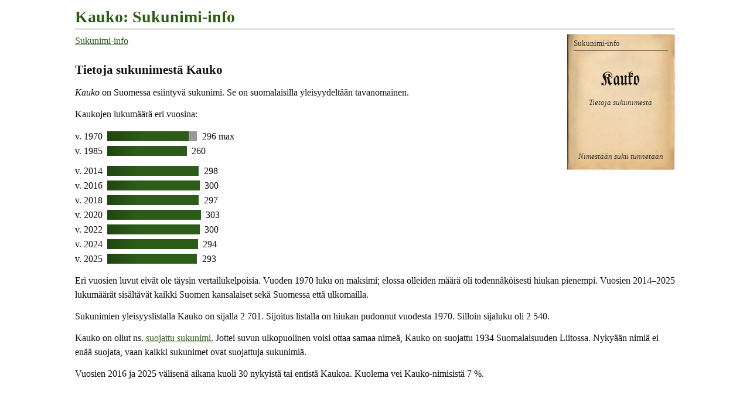

--- FILE ---
content_type: text/html
request_url: https://www.tuomas.salste.net/suku/nimi/kauko.html
body_size: 6407
content:
<!DOCTYPE html>
<html lang=fi data-n=Kauko>
<head>
<meta charset=utf-8>
<title>Kauko: Sukunimi-info</title>
<meta name="description" content="Tietoja sukunimestä Kauko.">
<meta property="og:image" content="https://www.tuomas.salste.net/suku/nimi/3k.jpg">
<meta property=og:title content="Kauko: Sukunimi-info">
<meta name=viewport content="width=device-width">
<link rel=stylesheet href=0.css>
<script src=0.js defer></script>
<script src=1.js></script>
<body>
<h1>Kauko: Sukunimi-info</h1>
<p class=fra translate=no><span>Kauko</span>
<nav class=topnav><ol><li><a href=index.html>Sukunimi-info</a></ol></nav>
<h2>Tietoja sukunimestä Kauko</h2>
<p><dfn>Kauko</dfn> on Suomessa esiintyvä sukunimi. Se on suomalaisilla yleisyydeltään tavanomainen.
<p>Kaukojen lukumäärä eri vuosina:<p class=p>v. 1970 <span class='XX M'></span><span class='ZZ Am'>296 max</span><p class=p>v. 1985 <span class=O>260</span><p class="p q">v. 2014 <span class=B>298</span><p class=p>v. 2016 <span class=A>300</span><p class=p>v. 2018 <span class=B>297</span><p class=p>v. 2020 <span>303</span><p class=p>v. 2022 <span class=A>300</span><p class=p>v. 2024 <span class=C>294</span><p class=p>v. 2025 <span class=D>293</span><p>Eri vuosien luvut eivät ole täysin vertailukelpoisia. Vuoden 1970 luku on maksimi; elossa olleiden määrä oli todennäköisesti hiukan pienempi. Vuosien 2014–2025 lukumäärät sisältävät kaikki Suomen kansalaiset sekä Suomessa että ulkomailla.
<p>Sukunimien yleisyyslistalla Kauko on sijalla 2 701.
Sijoitus listalla on hiukan pudonnut vuodesta 1970.
Silloin sijaluku oli 2 540.
<p>Kauko on ollut ns. <a href=index-suojatut.html>suojattu sukunimi</a>. Jottei suvun ulkopuolinen voisi ottaa samaa nimeä, Kauko on suojattu 1934 Suomalaisuuden Liitossa. Nykyään nimiä ei enää suojata, vaan kaikki sukunimet ovat suojattuja sukunimiä.
<p>Vuosien 2016 ja 2025 välisenä aikana kuoli 30 nykyistä tai entistä Kaukoa.
Kuolema vei Kauko-nimisistä 7&nbsp;%.
<script>ad(1)</script>
<h2>Asuinpaikat</h2>
<table class='K a'><tr><td><div data-n=ap-2010 data-k=!4|BtXQSysmä><img src=10.svg class=f data-v=2010></div>
<tr><td>Asuinpaikkoja<br>2010</table>
<p>Kauko on tavallisimpia nimiä seuraavalla paikkakunnalla:
<ul>
<li>Sysmä (23 henkeä)
</ul>
<p>Listalla on kunta, jossa Kauko on 30 yleisimmän sukunimen joukossa. Paikka on merkitty myös oheiseen karttaan (violetit merkki). Tiedot ovat vuodelta 2010.<p>Kartta ei ole kaikenkattava. Siltä puuttuvat ne kunnat, joissa Kauko ei ole yleisimpien joukossa. Kartalla on yhteensä vain 23 hengen asuinpaikat. Uusimman tiedon mukaan Kaukoja on 293.<h3>Asuinpaikat 1939–1958</h3>
<table class=K><tr><td><div data-n=kela-ap data-k=!4|C7ZbNastola|ANbiTuusula|8IXOMessuk|6gOcPietars|DbZvKouvola|AHcgHki|HzbqKuolemaj|GaZ8Laurits|7Va1Jokioi|BZZQLahti|6xbPPertteli|9vNrSievi|ASaDHausj|J5aUÄyräp|HVaZViip|86XHTre|BiXQSysmä><img src=35.svg class=s data-v=1935></div>
<td><div data-n=kela-sp data-k=!4|#2|ANbiTuusula|7oY2Vesil|ICZVAntrea|INaRHeinj|J7b7Muolaa|HzbqKuolemaj|7Va1Jokioi|BiXQSysmä><img src=35.svg class=s data-v=1935></div>
<tr><td>Asuinpaikkoja<br>1939–1958<td>Syntymäpaikkoja<br>1884–1924</table>
<p>Kaukoja tiedetään asuneen ainakin oheisten karttojen mukaisilla paikkakunnilla. Asuinpaikkakartta (violetit merkit) osoittaa 22 Kaukon asuinpaikan. Paikkatiedot perustuvat vuosina 1939–1958 aikuisiässä kuolleiden ja lisäksi 1952–1958 eläneiden vanhusten tietoihin, eivätkä ne kata kaikkia tämännimisiä. Näiden Kaukojen yleisimpiä asuinpaikkoja olivat Helsinki (3 henkeä) sekä Äyräpää (3).<p>Syntymäpaikkakartta (vihreät merkit) osoittaa, missä edellä mainitut vainajat olivat aikanaan syntyneet. On huomattava, että sukunimen muuttaminen oli 1900-luvun alkupuolella erittäin yleistä. Niinpä heillä saattoi syntyessään olla jokin muu nimi kuin Kauko, tai sukunimi saattoi varsinkin lännessä puuttua kokonaan. Syntymäpaikkakarttaan on otettu miehet ja naimattomat naiset, joiden sukunimi ei ole vaihtunut avioituessa. Heitä on kartalla 12.<h3>Asuinpaikat 1956–1970 kuolleilla</h3>
<table class=K><tr><td><div data-n=kuolleet data-k=!4|#5|CIZbNastola|AQRvKarstula|HkYhImatra|6lcMPerniö|6mOcPietars|7NZXHumppila|GdZCLpr|DnZvKouvola|6xVCParkano|AQcgHki|BkZQLahti|74bPPertteli|A4NrSievi|56bHTurku|8kYEValkeak|9tZdJanakkala|FXRCSiilinj|8xbAKarkkila|95T9Ähtäri|9jYfHauho|8DXHTre|7ra0Forssa|7ebNKiikala|GuKqHyryns><img src=10.svg class=f data-v=1960></div>
<tr><td>Kuolleita<br>1956–1970</table>
<p>Vuosina 1956–1970 kuolleet Kaukot asuivat osapuilleen oheisen kartan mukaisilla paikkakunnilla. Kartalla on 38 Kaukon kotipaikka kuolinhetkellä. Näiden Kaukojen yleisimpiä asuinpaikkoja olivat Helsinki (6 vainajaa) sekä Tampere (3). Valtaosa asui kuollessaan Etelä- ja Länsi-Suomessa.<p>Tämän kartan paikkatiedot ovat suuntaa antavia. Paikkoja voi puuttua. Osa merkeistä voi sijaita epätarkasti väärän paikkakunnan kohdalla.
<h2 class=l>Sota-aikaan kuolleet</h2>
<p>Vuoden 1918 tapahtumissa kuoli Suomessa yksi Kauko. Hän kuului punaisiin.
<p>Suomen sodissa 1939–1945 kaatui tai muuten menehtyi neljä Kaukoa. Lukumäärä kattaa puolustusvoimain palveluksessa olleet mutta ei sotien siviiliuhreja.
<h2>Yritystoimintaa</h2>
<table class=K><tr>
<td><div data-n=yrit1 data-k='!8|#3|9xcMHelsinki|!4|HhV3Enonkoski|FmUDVarkaus|6gbdSalo|LNVrHarlu|AYbkKerava|FPMgKajaani|5IbTKaarina|BfJWOulu|BiXQSysmä|86XHTampere|7ka0Forssa|8hXSKangasala|HVaZViipuri|E4bYKotka|4xWKPomarkku|J7b7Muolaan Pitäjä|G6QgNilsiä'><img src=35.svg class=s data-v=1935></div>
<td><div data-n=yrit2 data-k='!8|#3|EUWLMikkeli|C0DKRovaniemi|4HWoPori|FJRcKuopio|6TbJSalo|7UX3Nokia|DTZbKouvola|BeZoOrimattila|A6cMHelsinki|4maxTurku|HpOzNurmeksen Kaupunki|CATVLaukaa|HaVcSavonlinna|9Sc9Espoo|A9bpVantaa|9lbBNurmijärvi|FDQsSiilinjärvi|7tWxTampere|CEYIHeinola|BQZ6Lahti|ArSJSaarijärvi|DxbEKotka|DuHjPudasjärvi|FIMMKajaani|EkCUKemijärvi|7ENcKokkola|EKSgSuonenjoki|J1ShJoensuu|EOOzIisalmi|7eWkYlöjärvi|BVJCOulu|GJYsLappeenranta|BnUBJyväskylä|BEZ8Hollola|5gSPKurikka|!7|DNFfRanua|D7TgHankasalmi|AMZyHausjärvi|HgFUKuusamo|GXMmSotkamo|AkVfJämsä|5mX7Kiikoinen|BaDtRovaniemen Mlk|ERU3Pieksämäki|JzUgKitee|JVPvLieksa|AgWuKuhmoinen|9FA1Kolari|ARbCJärvenpää|LISLIlomantsi|9XFtTornio|BPIdHaukipudas|AtabMäntsälä|BqU5Jyväskylän Mlk|FbTILeppävirta|7cZlForssa|AAGNKemi|9C7XMuonio|!6|6hRxSeinäjoki|AxXqPadasjoki|CBR1Viitasaari|8sNhKannus|EtPwLapinlahti|C8ZRNastola|5OTIKauhajoki|IFQLJuuka|IbMpKuhmo|9BRlSoini|9jZTJanakkala|DyXZMäntyharju|9vaFRiihimäki|4YXBUlvila|9zN2Ylivieska|5cVnKankaanpää|7SaZSomero|9MZCHämeenlinna|8nb0Karkkila|BjXGSysmä|A3aeHyvinkää|F9OhSonkajärvi|BkUlMuurame|JOSAKontiolahti|EJVyMikkelin Mlk|8Oc6Lohja|8vMGKalajoki|4Va8Mynämäki|4aQaVaasa|5NawLieto|AYbaKerava|3jYIRauma|DZOmKiuruvesi|!4|C7UuSäynätsalo|DjVXKangasniemi|5GSPJurva|A4NrSievi|FjQ6Varpaisjärvi|ALTmMultia|6eXqVammala|C9ajMyrskylä|4VYdLappi|8EY2Lempäälä|66Z3Vampula|BbamPukkila|8PYdAkaa|BQHHKuivaniemi|8NQVLappajärvi|JpTePyhäselkä|DjA3Sodankylä|5wRDIsokyrö|6MSIIlmajoki|7LUSKihniö|K6S9Eno|IjTJLiperi|FzVsJuva|GeUGKangaslampi|9NPaHalsua|CbOoPyhäjärvi|HZOmValtimo|8hPUVeteli|8UcSLohjan kunta|A9awHyvinkään Mlk|ChKKMuhos|8wVPRuovesi|9wVGMänttä|88PsEvijärvi|EQ49Inari|5QRHLaihia|DLaXElimäki|5aVBHonkajoki|IdS0Polvijärvi|8pXSKangasala|C7LXRantsila|ClVoLeivonmäki|4wbARaisio|49aHVehmaa|7ba1Jokioinen|41TtKristiinankaupunki|L2TNTuupovaara|7ebNKiikala|59XqHarjavallan Kauppala|DzWuHirvensalmi|4KYFEurajoki|AFYuTuulos|9QWeOrivesi|5DXDKullaa|EGbKKarhulan Kauppala|9RW9Juupajoki|6nZoLoimaa|KfQEPielisjärvi|CRMTSiikalatva|AaZ3Lammi|7Ba0Ypäjä|BhKILiminka|5VY7Kokemäki|5SYuSäkylä|9lVJVilppula|BaYgAsikkala|AlP4Reisjärvi|8JbgNummi-Pusula|6JRRYlistaro|6lcMPerniö|DVbRPyhtää|AXbiTuusula|5saFPöytyä|CvJUYlikiiminki|65WnLavia|7oYwUrjala|6ZXuTyrvää|6ibaHalikko|CXX7Hartola|7wcHKarjalohja|8LYdToijala|6NaqMarttila|BZMzHaapavesi|6xVCParkano|DzZfValkeala|BhIIIi|JgVlKesälahti|7EWhHämeenkyrö|6EXzÄetsä|AtFGTervola|8DT0Alavus|HHYwJoutseno|GoVBRantasalmi|CbMqPiippola|51WKPomarkku|8KNJLohtaja|AQRvKarstula|8CNxKälviä|GuKqHyrynsalmi|5QYeKöyliö|ExQtMaaninka|I0SVOutokumpu|9eCTPello|9AbcVihti|6sQhYlihärmä|H3RaKaavi|Flb5Virolahti|9S64Enontekiö|GPHHTaivalkoski|6zQJAlahärmä|5BbvParainen|7DT0Peräseinäjoki|IsWLPunkaharju|9RaSLoppi|EPaTAnjalankoski|FxUmJoroinen|CjWUJoutsa|7ARRLapua|8gQjVimpeli|HLTkHeinävesi|EQOYVieremä|A1RGKyyjärvi|CITESuolahti|ArZIHämeenkoski|9BXzPälkäne|GKQgNilsiä|5WZcYläne|EmavVehkalahti|9mMoAlavieska|L4UVVärtsilä|AMGNKeminmaa|6eZhLoimaan kunta|KYUQTohmajärvi|55YYEura|9jLcPyhäjoki|3vaiTaivassalo|8FYRViiala|8fRNAlajärvi|HbK1Suomussalmi|9MZ7Hattula|BhVMKorpilahti|D9MBKestilä|8aNAHimanka|G0UDVarkaus|DKRmVesanto|D5ZrIitti|AmQ1Kinnula|HkYhImatra|DPXRPertunmaa|CLJ4Kiiminki|GlRCJuankoski|GAAWSavukoski|4jWhNoormarkku|AYJVHailuoto|7NZXHumppila|HrYDRuokolahti|AwQzKivijärvi|4paeNousiainen|B4ZrKärkölä|8SUPVirrat|AybrSipoo|4mTATeuva|5cbPPiikkiö'><img src=10.svg class=f data-v=2007></div>
<tr><td>Yrityksiä<br>perust. 1925–1942<td>Yrityksiä<br>perust. –2020</table>
<p>Sana <em>Kauko</em> tai <em>Kaukon</em> esiintyy osana yritysten nimiä ja/tai yritysten omistajilla. Yritysten viralliset kotipaikat on esitetty sinisillä merkeillä oheisilla kartoilla. Jos kartalla on erikokoisia merkkejä, suurempi merkki tarkoittaa suurempaa yhtiömäärää.<p>Aineistossa on yritysnimiä ja vaihtelevasti myös omistajien nimiä.
<h2>Paikannimi Kauko</h2><table class='K p'><tr><td><div data-n=paikn data-k='!4|#5|7nNwkaupunkialueen tai taajaman osa|#6|CJDktalo|7lY1*|7ebO*|ASbf*|BRFB*|7bZq*|4XaX*'><img src=10.svg class=f data-v=2025></div>
<td><div data-n=paikn-karj data-k=!6|#5|BOXbkylä><img src=44.svg class=k data-v=1944></div>
<tr><td>Kauko<br>(paikannimi)<td>Kauko Karjalassa<br>(karttanimi)</table>
<p>Kauko on paitsi sukunimi myös paikannimi. Suomessa on nykyisin kahdeksan sen nimistä paikkaa. Ne näkyvät oheisella kartalla. Paikkojen tyypit ovat <em>talo</em> sekä <em>kaupunkialueen tai taajaman osa</em>.<p>Nyky-Suomen lisäksi Kauko esiintyi Karjalan kartoilla ennen sotia. Paikka näkyy ohessa. Tyypiltään paikka on <em>kylä</em>.<p>Paikannimillä ja henkilönnimillä on monesti jokin yhteys. Onko sukunimellä Kauko jotain tekemistä näiden paikkojen kanssa ei näy tästä. Se tulee tarkistaa muualta.
<h2>Kauko katuosoitteissa</h2><table class='K p'><tr><td><div data-n=katu data-k=!4|#6|4bX8Pori|7LQtKauhava|7YNwKokkola|8gQjVimpeli|ATc9Vantaa|56bHTurku|3tYSRauma|8pXSKangasala|HkYhImatra|DMTvHankas|AgbRJärvenp|FgYeSavitpl|EHbYKotka|8wVPRuov|59XqHarjavalta|IPQVJuuka|E4T1Rautalampi|CKDeRvn|C7UVJkl|FdRwKuopio|AzVuJämsä|7vY2Vesil|CLRBViitas|9jLcPyhäj|BpJWOulu|EEI3Pudasj|3OakKustavi|6nbdSalo|6XPCU-pyy|HvFjKuusamo|5VY7Kokem|AibkKerava|CbOoPyhäj|EoWfMikkeli|5QRHLaihia><img src=10.svg class=f data-v=2025></div>
<tr><td>Katuosoitteissa</table>
<p>Sana <em>Kauko</em> esiintyy katuosoitteissa seuraavasti: <em>Kauko Tikkasen tie, Kaukogränden, Kaukokuja, Kaukomaantie, Kaukonkatu, Kaukonkuja, Kaukonpolku, Kaukonraitti, Kaukontie, Kaukopohja, Kaukopää, Kaukostigen, Kaukotie, Kaukovägen</em>. Osoitteet on merkitty oheiseen katuosoitekarttaan punaisella.
<h2 class=l>Etunimi Kauko</h2><p>Kauko on myös miehen etunimi. Vuonna 2025 Kauko oli yhtenä etunimenä 8 011 miehellä, mikä tarkoittaa, että noin joka 350:s mies oli etunimeltään Kauko. Juuri etunimenä Kauko onkin yleisempi, sillä samaan aikaan se oli vain 293 suomalaisen sukunimi. Luvut koskevat Suomen kansalaisia.
<script>ad(2)</script>
<h2>Kaukot Ruotsissa<span class="flag se"></span></h2>
<p class=se1>Vuonna 2020 asui Ruotsissa 38 Kauko-nimistä asukasta. Heistä 26 oli syntynyt Ruotsissa ja 12 Suomessa.
<p>Kaukojen lukumäärän kehitys Ruotsissa:<p class=p>v. 2000 <span class=SE>47</span><p class=p>v. 2010 <span class='T SE'>38</span><p class=p>v. 2020 <span class='T SE'>38</span>
<h2 class=l>Tiesitkö, että...</h2>
<p>Venäjäksi Кауко tarkoittaa nimeä Kauko. Jotkut nimet voidaan kirjoittaa venäjäksi useammallakin eri tavalla.
<p>Ennen vanhaan, kun oikeinkirjoitus horjui, käytettiin sukunimistä mitä erilaisimpia kirjoitusmuotoja. <em>Caucå</em> on esimerkki ”vanhanaikaisesta” kirjoitusasusta. Kauko olisi voitu kirjoittaa vaikkapa näin. Todelliset vanhat kirjoitusasut selviävät kirkonkirjoista; tämä esimerkki on tietokoneella keksitty.
<p>Alkusointuiset nimet ovat sellaisia, jotka alkavat mahdollisimman samalla tavoin. Alkusointuinen nimi on vaikkapa <em>Kauri Kauko</em>.
<h2 class=l>Samankaltaisia nimiä kuin Kauko</h2>
<ul class=s translate=no><li><a href=kakko.html>Kakko</a><li><a href=kanko.html>Kanko</a><li><a href=katko.html>Katko</a><li><a href=kaukko.html>Kaukko</a><li><a href=kaukojarvi.html>Kaukojärvi</a><li><a href=kaukokari.html>Kaukokari</a><li><a href=kaukola.html>Kaukola</a><li><a href=kaukolahti.html>Kaukolahti</a><li><a href=kaukolampi.html>Kaukolampi</a><li><a href=kaukolinna.html>Kaukolinna</a><li><a href=kaukoluoto.html>Kaukoluoto</a><li><a href=kaukomaa.html>Kaukomaa</a><li><a href=kaukometsa.html>Kaukometsä</a><li><a href=kaukonen.html>Kaukonen</a><li><a href=kaukoniemi.html>Kaukoniemi</a><li><a href=kaukoranta.html>Kaukoranta</a><li><a href=kaukorinne.html>Kaukorinne</a><li><a href=kaukosuo.html>Kaukosuo</a><li><a href=kaukotie.html>Kaukotie</a><li><a href=kaukovaara.html>Kaukovaara</a><li><a href=kaukovalta.html>Kaukovalta</a><li><a href=kaukovirta.html>Kaukovirta</a><li><a href=kaukovuori.html>Kaukovuori</a><li><a href=kauno.html>Kauno</a><li><a href=kauro.html>Kauro</a><li><a href=kauvo.html>Kauvo</a><li><a href=kouko.html>Kouko</a><li><a href=rauko.html>Rauko</a></ul>
<div class=noprint>
<h2 class=l>Linkkejä lisätietoihin</h2>
<p>Haluatko lisätietoa suvun tapahtumista ja sukulaisten elämästä?
<ul>
<li><a href=linkit-Kauko~kauko>Kauko: Sukulinkkejä</a>
</ul>
</div>
<p class=l data-kpl=25463>
<p><i lang=sv>Släktnamnet</i> / <i lang=en>Surname</i> Kauko, Finland.
<script>ad(3)</script>
<p class=addr translate=no>©Tuomas Salste

--- FILE ---
content_type: text/html; charset=utf-8
request_url: https://www.google.com/recaptcha/api2/aframe
body_size: 267
content:
<!DOCTYPE HTML><html><head><meta http-equiv="content-type" content="text/html; charset=UTF-8"></head><body><script nonce="h1g3KPcaJUVSNJ-Ko3tLVw">/** Anti-fraud and anti-abuse applications only. See google.com/recaptcha */ try{var clients={'sodar':'https://pagead2.googlesyndication.com/pagead/sodar?'};window.addEventListener("message",function(a){try{if(a.source===window.parent){var b=JSON.parse(a.data);var c=clients[b['id']];if(c){var d=document.createElement('img');d.src=c+b['params']+'&rc='+(localStorage.getItem("rc::a")?sessionStorage.getItem("rc::b"):"");window.document.body.appendChild(d);sessionStorage.setItem("rc::e",parseInt(sessionStorage.getItem("rc::e")||0)+1);localStorage.setItem("rc::h",'1769909399580');}}}catch(b){}});window.parent.postMessage("_grecaptcha_ready", "*");}catch(b){}</script></body></html>